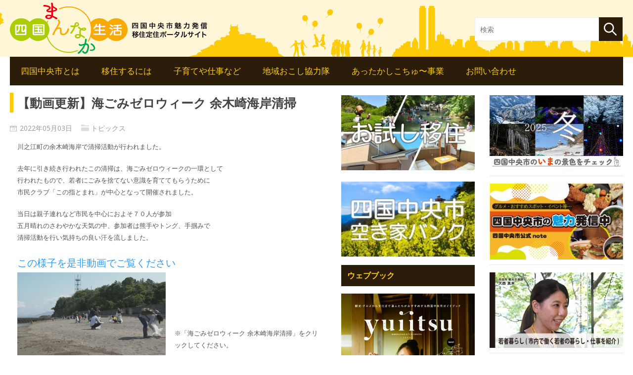

--- FILE ---
content_type: text/html; charset=UTF-8
request_url: https://shikokuchuoiju.jp/topics/7121.html
body_size: 39006
content:
<!DOCTYPE html>
<!--[if IE 6]>
<html id="ie6" lang="ja">
<![endif]-->
<!--[if IE 7]>
<html id="ie7" lang="ja">
<![endif]-->
<!--[if IE 8]>
<html id="ie8" lang="ja">
<![endif]-->
<!--[if !(IE 6) | !(IE 7) | !(IE 8)  ]><!-->
<html lang="ja">
<!--<![endif]-->

<head>
<meta charset="UTF-8" />
<meta name="viewport" content="width=device-width" />
<link rel="profile" href="http://gmpg.org/xfn/11" />
<link rel="pingback" href="" />
<!--[if lt IE 9]>
<script src="https://shikokuchuoiju.jp/app/wp-content/themes/metro-mag/js/html5.js" type="text/javascript"></script>
<![endif]-->
<script type="text/javascript">
	var themeDir = "https://shikokuchuoiju.jp/app/wp-content/themes/metro-mag";
</script>
<title>【動画更新】海ごみゼロウィーク 余木崎海岸清掃 | 四国まんなか生活</title>
<meta name='robots' content='max-image-preview:large' />

<!-- All in One SEO Pack 2.3.12.2.1 by Michael Torbert of Semper Fi Web Design[696,743] -->
<link rel="canonical" href="https://shikokuchuoiju.jp/topics/7121.html" />
			<script>
			(function(i,s,o,g,r,a,m){i['GoogleAnalyticsObject']=r;i[r]=i[r]||function(){
			(i[r].q=i[r].q||[]).push(arguments)},i[r].l=1*new Date();a=s.createElement(o),
			m=s.getElementsByTagName(o)[0];a.async=1;a.src=g;m.parentNode.insertBefore(a,m)
			})(window,document,'script','//www.google-analytics.com/analytics.js','ga');

			ga('create', 'UA-96327892-1', 'auto');
			
			ga('send', 'pageview');
			</script>
<!-- /all in one seo pack -->
<link rel='dns-prefetch' href='//www.google.com' />
<link rel="alternate" type="application/rss+xml" title="四国まんなか生活 &raquo; フィード" href="https://shikokuchuoiju.jp/feed/" />
<link rel="alternate" type="application/rss+xml" title="四国まんなか生活 &raquo; コメントフィード" href="https://shikokuchuoiju.jp/comments/feed/" />
<link rel='stylesheet' id='wp-block-library-css' href='https://shikokuchuoiju.jp/app/wp-includes/css/dist/block-library/style.min.css?ver=6.5.7' type='text/css' media='all' />
<style id='classic-theme-styles-inline-css' type='text/css'>
/*! This file is auto-generated */
.wp-block-button__link{color:#fff;background-color:#32373c;border-radius:9999px;box-shadow:none;text-decoration:none;padding:calc(.667em + 2px) calc(1.333em + 2px);font-size:1.125em}.wp-block-file__button{background:#32373c;color:#fff;text-decoration:none}
</style>
<style id='global-styles-inline-css' type='text/css'>
body{--wp--preset--color--black: #000000;--wp--preset--color--cyan-bluish-gray: #abb8c3;--wp--preset--color--white: #ffffff;--wp--preset--color--pale-pink: #f78da7;--wp--preset--color--vivid-red: #cf2e2e;--wp--preset--color--luminous-vivid-orange: #ff6900;--wp--preset--color--luminous-vivid-amber: #fcb900;--wp--preset--color--light-green-cyan: #7bdcb5;--wp--preset--color--vivid-green-cyan: #00d084;--wp--preset--color--pale-cyan-blue: #8ed1fc;--wp--preset--color--vivid-cyan-blue: #0693e3;--wp--preset--color--vivid-purple: #9b51e0;--wp--preset--gradient--vivid-cyan-blue-to-vivid-purple: linear-gradient(135deg,rgba(6,147,227,1) 0%,rgb(155,81,224) 100%);--wp--preset--gradient--light-green-cyan-to-vivid-green-cyan: linear-gradient(135deg,rgb(122,220,180) 0%,rgb(0,208,130) 100%);--wp--preset--gradient--luminous-vivid-amber-to-luminous-vivid-orange: linear-gradient(135deg,rgba(252,185,0,1) 0%,rgba(255,105,0,1) 100%);--wp--preset--gradient--luminous-vivid-orange-to-vivid-red: linear-gradient(135deg,rgba(255,105,0,1) 0%,rgb(207,46,46) 100%);--wp--preset--gradient--very-light-gray-to-cyan-bluish-gray: linear-gradient(135deg,rgb(238,238,238) 0%,rgb(169,184,195) 100%);--wp--preset--gradient--cool-to-warm-spectrum: linear-gradient(135deg,rgb(74,234,220) 0%,rgb(151,120,209) 20%,rgb(207,42,186) 40%,rgb(238,44,130) 60%,rgb(251,105,98) 80%,rgb(254,248,76) 100%);--wp--preset--gradient--blush-light-purple: linear-gradient(135deg,rgb(255,206,236) 0%,rgb(152,150,240) 100%);--wp--preset--gradient--blush-bordeaux: linear-gradient(135deg,rgb(254,205,165) 0%,rgb(254,45,45) 50%,rgb(107,0,62) 100%);--wp--preset--gradient--luminous-dusk: linear-gradient(135deg,rgb(255,203,112) 0%,rgb(199,81,192) 50%,rgb(65,88,208) 100%);--wp--preset--gradient--pale-ocean: linear-gradient(135deg,rgb(255,245,203) 0%,rgb(182,227,212) 50%,rgb(51,167,181) 100%);--wp--preset--gradient--electric-grass: linear-gradient(135deg,rgb(202,248,128) 0%,rgb(113,206,126) 100%);--wp--preset--gradient--midnight: linear-gradient(135deg,rgb(2,3,129) 0%,rgb(40,116,252) 100%);--wp--preset--font-size--small: 13px;--wp--preset--font-size--medium: 20px;--wp--preset--font-size--large: 36px;--wp--preset--font-size--x-large: 42px;--wp--preset--spacing--20: 0.44rem;--wp--preset--spacing--30: 0.67rem;--wp--preset--spacing--40: 1rem;--wp--preset--spacing--50: 1.5rem;--wp--preset--spacing--60: 2.25rem;--wp--preset--spacing--70: 3.38rem;--wp--preset--spacing--80: 5.06rem;--wp--preset--shadow--natural: 6px 6px 9px rgba(0, 0, 0, 0.2);--wp--preset--shadow--deep: 12px 12px 50px rgba(0, 0, 0, 0.4);--wp--preset--shadow--sharp: 6px 6px 0px rgba(0, 0, 0, 0.2);--wp--preset--shadow--outlined: 6px 6px 0px -3px rgba(255, 255, 255, 1), 6px 6px rgba(0, 0, 0, 1);--wp--preset--shadow--crisp: 6px 6px 0px rgba(0, 0, 0, 1);}:where(.is-layout-flex){gap: 0.5em;}:where(.is-layout-grid){gap: 0.5em;}body .is-layout-flex{display: flex;}body .is-layout-flex{flex-wrap: wrap;align-items: center;}body .is-layout-flex > *{margin: 0;}body .is-layout-grid{display: grid;}body .is-layout-grid > *{margin: 0;}:where(.wp-block-columns.is-layout-flex){gap: 2em;}:where(.wp-block-columns.is-layout-grid){gap: 2em;}:where(.wp-block-post-template.is-layout-flex){gap: 1.25em;}:where(.wp-block-post-template.is-layout-grid){gap: 1.25em;}.has-black-color{color: var(--wp--preset--color--black) !important;}.has-cyan-bluish-gray-color{color: var(--wp--preset--color--cyan-bluish-gray) !important;}.has-white-color{color: var(--wp--preset--color--white) !important;}.has-pale-pink-color{color: var(--wp--preset--color--pale-pink) !important;}.has-vivid-red-color{color: var(--wp--preset--color--vivid-red) !important;}.has-luminous-vivid-orange-color{color: var(--wp--preset--color--luminous-vivid-orange) !important;}.has-luminous-vivid-amber-color{color: var(--wp--preset--color--luminous-vivid-amber) !important;}.has-light-green-cyan-color{color: var(--wp--preset--color--light-green-cyan) !important;}.has-vivid-green-cyan-color{color: var(--wp--preset--color--vivid-green-cyan) !important;}.has-pale-cyan-blue-color{color: var(--wp--preset--color--pale-cyan-blue) !important;}.has-vivid-cyan-blue-color{color: var(--wp--preset--color--vivid-cyan-blue) !important;}.has-vivid-purple-color{color: var(--wp--preset--color--vivid-purple) !important;}.has-black-background-color{background-color: var(--wp--preset--color--black) !important;}.has-cyan-bluish-gray-background-color{background-color: var(--wp--preset--color--cyan-bluish-gray) !important;}.has-white-background-color{background-color: var(--wp--preset--color--white) !important;}.has-pale-pink-background-color{background-color: var(--wp--preset--color--pale-pink) !important;}.has-vivid-red-background-color{background-color: var(--wp--preset--color--vivid-red) !important;}.has-luminous-vivid-orange-background-color{background-color: var(--wp--preset--color--luminous-vivid-orange) !important;}.has-luminous-vivid-amber-background-color{background-color: var(--wp--preset--color--luminous-vivid-amber) !important;}.has-light-green-cyan-background-color{background-color: var(--wp--preset--color--light-green-cyan) !important;}.has-vivid-green-cyan-background-color{background-color: var(--wp--preset--color--vivid-green-cyan) !important;}.has-pale-cyan-blue-background-color{background-color: var(--wp--preset--color--pale-cyan-blue) !important;}.has-vivid-cyan-blue-background-color{background-color: var(--wp--preset--color--vivid-cyan-blue) !important;}.has-vivid-purple-background-color{background-color: var(--wp--preset--color--vivid-purple) !important;}.has-black-border-color{border-color: var(--wp--preset--color--black) !important;}.has-cyan-bluish-gray-border-color{border-color: var(--wp--preset--color--cyan-bluish-gray) !important;}.has-white-border-color{border-color: var(--wp--preset--color--white) !important;}.has-pale-pink-border-color{border-color: var(--wp--preset--color--pale-pink) !important;}.has-vivid-red-border-color{border-color: var(--wp--preset--color--vivid-red) !important;}.has-luminous-vivid-orange-border-color{border-color: var(--wp--preset--color--luminous-vivid-orange) !important;}.has-luminous-vivid-amber-border-color{border-color: var(--wp--preset--color--luminous-vivid-amber) !important;}.has-light-green-cyan-border-color{border-color: var(--wp--preset--color--light-green-cyan) !important;}.has-vivid-green-cyan-border-color{border-color: var(--wp--preset--color--vivid-green-cyan) !important;}.has-pale-cyan-blue-border-color{border-color: var(--wp--preset--color--pale-cyan-blue) !important;}.has-vivid-cyan-blue-border-color{border-color: var(--wp--preset--color--vivid-cyan-blue) !important;}.has-vivid-purple-border-color{border-color: var(--wp--preset--color--vivid-purple) !important;}.has-vivid-cyan-blue-to-vivid-purple-gradient-background{background: var(--wp--preset--gradient--vivid-cyan-blue-to-vivid-purple) !important;}.has-light-green-cyan-to-vivid-green-cyan-gradient-background{background: var(--wp--preset--gradient--light-green-cyan-to-vivid-green-cyan) !important;}.has-luminous-vivid-amber-to-luminous-vivid-orange-gradient-background{background: var(--wp--preset--gradient--luminous-vivid-amber-to-luminous-vivid-orange) !important;}.has-luminous-vivid-orange-to-vivid-red-gradient-background{background: var(--wp--preset--gradient--luminous-vivid-orange-to-vivid-red) !important;}.has-very-light-gray-to-cyan-bluish-gray-gradient-background{background: var(--wp--preset--gradient--very-light-gray-to-cyan-bluish-gray) !important;}.has-cool-to-warm-spectrum-gradient-background{background: var(--wp--preset--gradient--cool-to-warm-spectrum) !important;}.has-blush-light-purple-gradient-background{background: var(--wp--preset--gradient--blush-light-purple) !important;}.has-blush-bordeaux-gradient-background{background: var(--wp--preset--gradient--blush-bordeaux) !important;}.has-luminous-dusk-gradient-background{background: var(--wp--preset--gradient--luminous-dusk) !important;}.has-pale-ocean-gradient-background{background: var(--wp--preset--gradient--pale-ocean) !important;}.has-electric-grass-gradient-background{background: var(--wp--preset--gradient--electric-grass) !important;}.has-midnight-gradient-background{background: var(--wp--preset--gradient--midnight) !important;}.has-small-font-size{font-size: var(--wp--preset--font-size--small) !important;}.has-medium-font-size{font-size: var(--wp--preset--font-size--medium) !important;}.has-large-font-size{font-size: var(--wp--preset--font-size--large) !important;}.has-x-large-font-size{font-size: var(--wp--preset--font-size--x-large) !important;}
.wp-block-navigation a:where(:not(.wp-element-button)){color: inherit;}
:where(.wp-block-post-template.is-layout-flex){gap: 1.25em;}:where(.wp-block-post-template.is-layout-grid){gap: 1.25em;}
:where(.wp-block-columns.is-layout-flex){gap: 2em;}:where(.wp-block-columns.is-layout-grid){gap: 2em;}
.wp-block-pullquote{font-size: 1.5em;line-height: 1.6;}
</style>
<link rel='stylesheet' id='all-in-one-event-calendar-theme-css' href='https://shikokuchuoiju.jp/app/wp-content/plugins/all-in-one-event-calendar/apiki/dist/styles/theme.css?ver=1717028076' type='text/css' media='all' />
<link rel='stylesheet' id='contact-form-7-css' href='https://shikokuchuoiju.jp/app/wp-content/plugins/contact-form-7/includes/css/styles.css?ver=5.1.6' type='text/css' media='all' />
<link rel='stylesheet' id='responsive-lightbox-fancybox-css' href='https://shikokuchuoiju.jp/app/wp-content/plugins/responsive-lightbox/assets/fancybox/jquery.fancybox-1.3.4.css?ver=1.6.12' type='text/css' media='all' />
<link rel='stylesheet' id='wp-polls-css' href='https://shikokuchuoiju.jp/app/wp-content/plugins/wp-polls/polls-css.css?ver=2.73.2' type='text/css' media='all' />
<style id='wp-polls-inline-css' type='text/css'>
.wp-polls .pollbar {
	margin: 1px;
	font-size: 6px;
	line-height: 8px;
	height: 8px;
	background-image: url('https://shikokuchuoiju.jp/app/wp-content/plugins/wp-polls/images/default/pollbg.gif');
	border: 1px solid #c8c8c8;
}

</style>
<link rel='stylesheet' id='wt-style-css' href='https://shikokuchuoiju.jp/app/wp-content/themes/wt_metro_child/style.css?ver=6.5.7' type='text/css' media='all' />
<style id='wt-style-inline-css' type='text/css'>
#main-menu, #main-menu ul li ul li a, 
 #main-menu ul li:hover ul li a, 
 #main-menu ul li.over ul li a { 
    background: #2c1d0a 
}

#wt-slider .slider-nav,
 #wt-slider .slider-text, 
 .widget_carousel li h4{
    background: #2c1d0a 
}
.post-nav .prev,
 .post-nav .next,
 #content .pagination a:hover,
 #content .pagination .current, 
 .widget_comments ul li{
    background: #2c1d0a 
}
.widget h3{
    background-color: #2c1d0a 
}
#comments .reply, 
 #respond input[type=submit], 
 #content .pagination a:hover, 
 #content .pagination .current, 
 .widget_tags a.button, 
 .tagcloud a, 
 .entry-footer .entry-tags a, 
 .widget_polls-widget .wp-polls .pollbar,
 .widget_polls-widget .wp-polls input.Buttons, 
 .button {
    background: #2c1d0a 
}

.widget_polls-widget .wp-polls .pollbar{
    border: 1px solid #2c1d0a 
}
#feat-cat1 .cat-header,
 #feat-cat1 .tag-title,
 #feat-cat1 .overlay a{
    background-color: #2c1d0a 
}

#feat-cat1 .overlay:hover{
 background: #2c1d0a;
 background: rgba(44,29,10 ,0.8)
}


</style>
<link rel='stylesheet' id='cf7cf-style-css' href='https://shikokuchuoiju.jp/app/wp-content/plugins/cf7-conditional-fields/style.css?ver=1.9.14' type='text/css' media='all' />
<script type="text/javascript" src="https://shikokuchuoiju.jp/app/wp-includes/js/jquery/jquery.min.js?ver=3.7.1" id="jquery-core-js"></script>
<script type="text/javascript" src="https://shikokuchuoiju.jp/app/wp-includes/js/jquery/jquery-migrate.min.js?ver=3.4.1" id="jquery-migrate-js"></script>
<script type="text/javascript" id="iw-no-right-click-js-extra">
/* <![CDATA[ */
var IwNRCargs = {"rightclick":"Y","draganddrop":"Y"};
/* ]]> */
</script>
<script type="text/javascript" src="https://shikokuchuoiju.jp/app/wp-content/plugins/image-watermark/js/no-right-click.js?ver=1.6.1" id="iw-no-right-click-js"></script>
<script type="text/javascript" src="https://shikokuchuoiju.jp/app/wp-content/plugins/responsive-lightbox/assets/fancybox/jquery.fancybox-1.3.4.js?ver=1.6.12" id="responsive-lightbox-fancybox-js"></script>
<script type="text/javascript" id="responsive-lightbox-js-extra">
/* <![CDATA[ */
var rlArgs = {"script":"fancybox","selector":"lightbox","customEvents":"","activeGalleries":"1","modal":"0","showOverlay":"1","showCloseButton":"1","enableEscapeButton":"1","hideOnOverlayClick":"1","hideOnContentClick":"0","cyclic":"0","showNavArrows":"1","autoScale":"1","scrolling":"yes","centerOnScroll":"1","opacity":"1","overlayOpacity":"70","overlayColor":"#666","titleShow":"1","titlePosition":"outside","transitions":"fade","easings":"swing","speeds":"300","changeSpeed":"300","changeFade":"100","padding":"5","margin":"5","videoWidth":"1080","videoHeight":"720"};
/* ]]> */
</script>
<script type="text/javascript" src="https://shikokuchuoiju.jp/app/wp-content/plugins/responsive-lightbox/js/front.js?ver=1.6.12" id="responsive-lightbox-js"></script>
<script type="text/javascript" src="https://shikokuchuoiju.jp/app/wp-content/plugins/stop-user-enumeration/js/commentauthor.js?ver=6.5.7" id="comment_author-js"></script>
<script type="text/javascript" src="https://shikokuchuoiju.jp/app/wp-content/themes/metro-mag/js/hoverIntent.js?ver=6.5.7" id="wt_hoverIntent-js"></script>
<script type="text/javascript" src="https://shikokuchuoiju.jp/app/wp-includes/js/hoverIntent.min.js?ver=1.10.2" id="hoverIntent-js"></script>
<script type="text/javascript" src="https://shikokuchuoiju.jp/app/wp-content/themes/metro-mag/js/superfish.js?ver=6.5.7" id="wt_superfish-js"></script>
<script type="text/javascript" src="https://shikokuchuoiju.jp/app/wp-content/themes/metro-mag/js/flexslider-min.js?ver=6.5.7" id="wt_slider-js"></script>
<script type="text/javascript" src="https://shikokuchuoiju.jp/app/wp-content/themes/metro-mag/js/lightbox.js?ver=6.5.7" id="wt_lightbox-js"></script>
<script type="text/javascript" src="https://shikokuchuoiju.jp/app/wp-content/themes/metro-mag/js/jflickrfeed.min.js?ver=6.5.7" id="wt_jflickrfeed-js"></script>
<script type="text/javascript" src="https://shikokuchuoiju.jp/app/wp-content/themes/metro-mag/js/jquery.mobilemenu.js?ver=6.5.7" id="wt_mobilemenu-js"></script>
<script type="text/javascript" src="https://shikokuchuoiju.jp/app/wp-content/themes/metro-mag/js/jcarousellite_1.0.1.min.js?ver=6.5.7" id="wt_jcarousellite-js"></script>
<script type="text/javascript" src="https://shikokuchuoiju.jp/app/wp-content/themes/metro-mag/js/jquery.easing.1.3.js?ver=6.5.7" id="wt_easing-js"></script>
<script type="text/javascript" src="https://shikokuchuoiju.jp/app/wp-content/themes/metro-mag/js/jquery.mousewheel.js?ver=6.5.7" id="wt_mousewheel-js"></script>
<script type="text/javascript" src="https://shikokuchuoiju.jp/app/wp-content/themes/metro-mag/js/MetroJs.min.js?ver=6.5.7" id="wt_metrojs-js"></script>
<script type="text/javascript" src="https://shikokuchuoiju.jp/app/wp-content/themes/metro-mag/js/custom.js?ver=6.5.7" id="wt_custom-js"></script>
<script type="text/javascript" src="https://shikokuchuoiju.jp/app/wp-content/themes/metro-mag/js/imageMapResizer.min.js?ver=6.5.7" id="wt_imagemap-js"></script>
<script type="text/javascript" src="https://shikokuchuoiju.jp/app/wp-content/themes/metro-mag/js/modaal.min.js?ver=6.5.7" id="wt_modaal-js"></script>
<script type="text/javascript">
(function(url){
	if(/(?:Chrome\/26\.0\.1410\.63 Safari\/537\.31|WordfenceTestMonBot)/.test(navigator.userAgent)){ return; }
	var addEvent = function(evt, handler) {
		if (window.addEventListener) {
			document.addEventListener(evt, handler, false);
		} else if (window.attachEvent) {
			document.attachEvent('on' + evt, handler);
		}
	};
	var removeEvent = function(evt, handler) {
		if (window.removeEventListener) {
			document.removeEventListener(evt, handler, false);
		} else if (window.detachEvent) {
			document.detachEvent('on' + evt, handler);
		}
	};
	var evts = 'contextmenu dblclick drag dragend dragenter dragleave dragover dragstart drop keydown keypress keyup mousedown mousemove mouseout mouseover mouseup mousewheel scroll'.split(' ');
	var logHuman = function() {
		var wfscr = document.createElement('script');
		wfscr.type = 'text/javascript';
		wfscr.async = true;
		wfscr.src = url + '&r=' + Math.random();
		(document.getElementsByTagName('head')[0]||document.getElementsByTagName('body')[0]).appendChild(wfscr);
		for (var i = 0; i < evts.length; i++) {
			removeEvent(evts[i], logHuman);
		}
	};
	for (var i = 0; i < evts.length; i++) {
		addEvent(evts[i], logHuman);
	}
})('//shikokuchuoiju.jp/?wordfence_logHuman=1&hid=61941456FA766D633464D48F042BAAE5');
</script><link rel="shortcut icon" href="/app/wp-content/uploads/2017/03/favicon.ico" />	
</head>
<body class="post-template-default single single-post postid-7121 single-format-standard">

		<header id="header" role="banner">
		<div class="wrap">
			<div class="container">
				<div class="logo">
									<h1>
						<a href="https://shikokuchuoiju.jp" title="四国まんなか生活">
							<img src="/app/wp-content/uploads/2017/02/header_logo.png" alt="四国まんなか生活" />
						</a>
					</h1>	
					
				</div><!-- /logo -->	
				
				<!-- 検索バー -->
				<div class="search">
					<form method="get" id="searchform" action="https://shikokuchuoiju.jp/">
    <input type="text" class="searchfield" name="s" id="s" placeholder="検索">
    <input type="submit" class="submit" name="submit" id="searchsubmit" value="検索">
    <input type="hidden" value="post" name="post_type" id="post_type" />
</form>
				</div>
			</div>
		</div> <!-- /wrap -->
		
		<div class="container">
			<div id="main-menu">
				<ul id="menu-%e3%82%b0%e3%83%ad%e3%83%bc%e3%83%90%e3%83%ab%e3%83%a1%e3%83%8b%e3%83%a5%e3%83%bc" class="menu"><li id="menu-item-3511" class="menu-item menu-item-type-post_type menu-item-object-page menu-item-has-children menu-item-3511"><a href="https://shikokuchuoiju.jp/about/">四国中央市とは</a>
<ul class="sub-menu">
	<li id="menu-item-3512" class="menu-item menu-item-type-post_type menu-item-object-page menu-item-3512"><a href="https://shikokuchuoiju.jp/?page_id=21">四国中央市はこんなところ</a></li>
	<li id="menu-item-3513" class="menu-item menu-item-type-post_type menu-item-object-page menu-item-3513"><a href="https://shikokuchuoiju.jp/?page_id=23">地域の魅力紹介</a></li>
	<li id="menu-item-3514" class="menu-item menu-item-type-post_type menu-item-object-page menu-item-3514"><a href="https://shikokuchuoiju.jp/?page_id=25">四国まんなか交通情報</a></li>
	<li id="menu-item-3515" class="menu-item menu-item-type-post_type menu-item-object-page menu-item-3515"><a href="https://shikokuchuoiju.jp/?page_id=27">お出かけスポット情報</a></li>
</ul>
</li>
<li id="menu-item-3516" class="menu-item menu-item-type-post_type menu-item-object-page menu-item-has-children menu-item-3516"><a href="https://shikokuchuoiju.jp/iju/">移住するには</a>
<ul class="sub-menu">
	<li id="menu-item-9771" class="menu-item menu-item-type-post_type menu-item-object-page menu-item-9771"><a href="https://shikokuchuoiju.jp/iju/%e3%81%8a%e8%a9%a6%e3%81%97%e7%a7%bb%e4%bd%8f%e4%ba%8b%e6%a5%ad/">四国中央市お試し移住事業</a></li>
	<li id="menu-item-3517" class="menu-item menu-item-type-post_type menu-item-object-page menu-item-3517"><a href="https://shikokuchuoiju.jp/?page_id=29">移住への5ステップ</a></li>
	<li id="menu-item-3518" class="menu-item menu-item-type-post_type menu-item-object-page menu-item-3518"><a href="https://shikokuchuoiju.jp/?page_id=31">移住フェア</a></li>
	<li id="menu-item-5556" class="menu-item menu-item-type-post_type menu-item-object-page menu-item-5556"><a href="https://shikokuchuoiju.jp/?page_id=5522">オンライン移住相談はじめました（四国中央市）</a></li>
</ul>
</li>
<li id="menu-item-3519" class="menu-item menu-item-type-post_type menu-item-object-page menu-item-has-children menu-item-3519"><a href="https://shikokuchuoiju.jp/support/">子育てや仕事など</a>
<ul class="sub-menu">
	<li id="menu-item-3520" class="menu-item menu-item-type-post_type menu-item-object-page menu-item-3520"><a href="https://shikokuchuoiju.jp/support/parenting/">子育て</a></li>
	<li id="menu-item-3521" class="menu-item menu-item-type-post_type menu-item-object-page menu-item-3521"><a href="https://shikokuchuoiju.jp/support/work/">仕事</a></li>
	<li id="menu-item-3522" class="menu-item menu-item-type-post_type menu-item-object-page menu-item-3522"><a href="https://shikokuchuoiju.jp/?page_id=39">農業</a></li>
	<li id="menu-item-3523" class="menu-item menu-item-type-post_type menu-item-object-page menu-item-3523"><a href="https://shikokuchuoiju.jp/?page_id=41">住まい</a></li>
	<li id="menu-item-3524" class="menu-item menu-item-type-post_type menu-item-object-page menu-item-3524"><a href="https://shikokuchuoiju.jp/?page_id=43">リフォーム補助</a></li>
</ul>
</li>
<li id="menu-item-3533" class="menu-item menu-item-type-post_type menu-item-object-page menu-item-has-children menu-item-3533"><a href="https://shikokuchuoiju.jp/cooperate/">地域おこし協力隊</a>
<ul class="sub-menu">
	<li id="menu-item-3528" class="menu-item menu-item-type-post_type menu-item-object-page menu-item-3528"><a href="https://shikokuchuoiju.jp/?page_id=45">地域おこし協力隊って？</a></li>
	<li id="menu-item-3529" class="menu-item menu-item-type-post_type menu-item-object-page menu-item-3529"><a href="https://shikokuchuoiju.jp/cooperate/member/">卒業生の紹介</a></li>
	<li id="menu-item-3531" class="menu-item menu-item-type-taxonomy menu-item-object-category menu-item-3531"><a href="https://shikokuchuoiju.jp/activity/">活動ブログ</a></li>
	<li id="menu-item-3530" class="menu-item menu-item-type-post_type menu-item-object-page menu-item-3530"><a href="https://shikokuchuoiju.jp/?page_id=49">隊員の募集について</a></li>
</ul>
</li>
<li id="menu-item-5042" class="menu-item menu-item-type-post_type menu-item-object-page menu-item-has-children menu-item-5042"><a href="https://shikokuchuoiju.jp/business/">あったかしこちゅ〜事業</a>
<ul class="sub-menu">
	<li id="menu-item-5043" class="menu-item menu-item-type-custom menu-item-object-custom menu-item-5043"><a href="/company/">賛同企業</a></li>
	<li id="menu-item-5044" class="menu-item menu-item-type-custom menu-item-object-custom menu-item-5044"><a href="/contact/?radio=2">メルマガ登録</a></li>
</ul>
</li>
<li id="menu-item-5045" class="menu-item menu-item-type-custom menu-item-object-custom menu-item-5045"><a href="/contact/?radio=1">お問い合わせ</a></li>
</ul>	
			</div>
			
			<div class="clearfix"></div>
		</div>
	</header>
	
<div class="hfeed container">
	<div id="main">
	<div id="content">
	
		
<article id="post-7121" class="post-7121 post type-post status-publish format-standard has-post-thumbnail hentry category-topics">
		<header class="entry-header">
		<h1 class="entry-title">【動画更新】海ごみゼロウィーク 余木崎海岸清掃</h1>
		<div class="entry-meta">			
			<span class="date">2022年05月03日</span>
			<span class="category"><a href="https://shikokuchuoiju.jp/topics/" rel="category tag">トピックス</a></span>
				
		</div><!-- /entry-meta -->		
	</header><!-- /entry-header -->
	
	<div class="entry-content">	
		<div class="entryBody clearfix"><p>川之江町の余木崎海岸で清掃活動が行われました。</p>
<p>去年に引き続き行われたこの清掃は、海ごみゼロウィークの一環として<br />
 行われたもので、若者にごみを捨てない意識を育ててもらうために<br />
 市民クラブ「この指とまれ」が中心となって開催されました。</p>
<p>当日は親子連れなど市民を中心におよそ７０人が参加<br />
 五月晴れのさわやかな天気の中、参加者は熊手やトング、手掴みで<br />
 清掃活動を行い気持ちの良い汗を流しました。</p>
<p><span style="font-size: 20px;"><a href="https://cosmos-tv.com/kakusyuevent/evepoke/">この様子を是非動画でご覧ください</a><a href="https://cosmos-tv.com/kakusyuevent/evepoke/"><br />
 <img fetchpriority="high" decoding="async" width="300" height="169" src="/app/wp-content/uploads/2022/05/4364-300x169.jpg" alt="" class="size-medium wp-image-7118 alignleft" srcset="https://shikokuchuoiju.jp/app/wp-content/uploads/2022/05/4364-300x169.jpg 300w, https://shikokuchuoiju.jp/app/wp-content/uploads/2022/05/4364-768x432.jpg 768w, https://shikokuchuoiju.jp/app/wp-content/uploads/2022/05/4364.jpg 1000w" sizes="(max-width: 300px) 100vw, 300px" /></p>
<p> </a></span></p>
<p><span><br />
 　</p>
<p> </span></p>
<p><span><br />
 ※「海ごみゼロウィーク 余木崎海岸清掃」</span><span>をクリックしてください。</span></p>
</div>
			</div><!-- /entry-content -->

	<footer class="entry-footer">
		
		<div class="entry-tags">
			 
		</div>
		
	</footer><!-- /entry-footer -->
	
</article><!-- /post-7121 -->

				
					
		
		
				
	</div>

 
<div id="left-sidebar" class="sidebar">
		<aside id="widget_sp_image-35" class="widget widget_sp_image"><a href="https://shikokuchuoiju.jp/iju/%e3%81%8a%e8%a9%a6%e3%81%97%e7%a7%bb%e4%bd%8f%e4%ba%8b%e6%a5%ad/" id="" target="_self" class="widget_sp_image-image-link" title="" rel=""><img width="300" height="169" alt="" class="attachment-medium aligncenter" style="max-width: 100%;" src="/app/wp-content/uploads/2025/08/2a831ec055ed4fee4e1d0936ea40500d-300x169.jpg" /></a></aside><aside id="widget_sp_image-32" class="widget widget_sp_image"><a href="/akiyabank/" id="" target="_self" class="widget_sp_image-image-link" title="" rel=""><img width="300" height="169" alt="" class="attachment-medium aligncenter" style="max-width: 100%;" src="/app/wp-content/uploads/2025/08/5621deba8a18b839c7a4321764bb05e8-300x169.jpg" /></a></aside><aside id="widget_sp_image-36" class="widget widget_sp_image"><h3>ウェブブック</h3><a href="https://cms.city.shikokuchuo.ehime.jp/book/view.php?id=162" id="" target="_blank" class="widget_sp_image-image-link" title="自分にあった暮らし探し 全国移住ナビ" rel=""><img width="791" height="1000" alt="自分にあった暮らし探し 全国移住ナビ" class="attachment-full aligncenter" style="max-width: 100%;" src="/app/wp-content/uploads/2025/08/3cf4920d995a00983f42a02343c4397e.jpg" /></a></aside><aside id="widget_sp_image-37" class="widget widget_sp_image"><a href="https://www.city.shikokuchuo.ehime.jp/book/list/book178.html" id="" target="_blank" class="widget_sp_image-image-link" title="自分にあった暮らし探し 全国移住ナビ" rel=""><img width="600" height="200" alt="自分にあった暮らし探し 全国移住ナビ" class="attachment-full aligncenter" style="max-width: 100%;" src="/app/wp-content/uploads/2025/08/ff4da2f122a9c13c47c1bf09ef23a6e4.jpg" /></a></aside>		
</div><!-- /sidebar -->
		 
<div id="right-sidebar" class="sidebar">
		
		<aside id="widget_sp_image-22" class="widget widget_sp_image"><a href="https://shikokuchuoiju.jp/topics/7372.html" id="" target="_self" class="widget_sp_image-image-link" title="" rel=""><img width="1000" height="568" alt="" class="attachment-full aligncenter" style="max-width: 100%;" src="/app/wp-content/uploads/2025/11/8988eaa411defd29902c711188b4d949.jpg" /></a></aside><aside id="widget_sp_image-25" class="widget widget_sp_image"><a href="https://shikokuchuo-city.note.jp/" id="" target="_blank" class="widget_sp_image-image-link" title="" rel=""><img width="300" height="171" alt="" class="attachment-medium aligncenter" style="max-width: 100%;" src="/app/wp-content/uploads/2025/02/f228c540bb321c6f7d7ae5363eda948d-300x171.jpg" /></a></aside><aside id="widget_sp_image-31" class="widget widget_sp_image"><a href="https://www.youtube.com/playlist?list=PLxQYij0m0x-5giaEtDFA-_HCLrgBq4ZEL" id="" target="_blank" class="widget_sp_image-image-link" title="" rel=""><img width="300" height="170" alt="" class="attachment-medium aligncenter" style="max-width: 100%;" src="/app/wp-content/uploads/2022/11/9e60ff090d5c48a5c9207bd5462bf81c-300x170.jpg" /></a></aside><aside id="widget_sp_image-3" class="widget widget_sp_image"><a href="https://cosmos-tv.com/ijuinta/" id="" target="_blank" class="widget_sp_image-image-link" title="移住者インタビュー" rel=""><img width="300" height="170" alt="移住者インタビュー" class="attachment-medium aligncenter" style="max-width: 100%;" src="/app/wp-content/uploads/2022/05/64091d92fb600649d4963e263f0f6416-300x170.jpg" /></a></aside><aside id="widget_sp_image-6" class="widget widget_sp_image"><h3>関連リンク</h3><a href="https://www.iju-join.jp/" id="" target="_blank" class="widget_sp_image-image-link" title="ニッポン移住交流ナビ" rel=""><img width="270" height="40" alt="ニッポン移住交流ナビ" class="attachment-full aligncenter" style="max-width: 100%;" src="/app/wp-content/uploads/2017/02/bnr_join.png" /></a></aside><aside id="widget_sp_image-10" class="widget widget_sp_image"><a href="https://www.e-iju.net/" id="" target="_blank" class="widget_sp_image-image-link" title="愛媛県移住ポータルサイト 　えひめ移住ネット" rel=""><img width="270" height="40" alt="愛媛県移住ポータルサイト 　えひめ移住ネット" class="attachment-full aligncenter" style="max-width: 100%;" src="/app/wp-content/uploads/2021/04/552e223e94827472cfe9649e432a702c.jpg" /></a></aside><aside id="widget_sp_image-7" class="widget widget_sp_image"><a href="https://www.city.shikokuchuo.ehime.jp/" id="" target="_blank" class="widget_sp_image-image-link" title="四国中央市役所ホームページ" rel=""><img width="270" height="40" alt="四国中央市役所ホームページ" class="attachment-full aligncenter" style="max-width: 100%;" src="/app/wp-content/uploads/2017/02/bnr_shikokuchuo.png" /></a></aside><aside id="widget_sp_image-34" class="widget widget_sp_image"><a href="https://www.chisou.go.jp/iikamo/qa/index.html" id="" target="_blank" class="widget_sp_image-image-link" title="" rel=""><img width="270" height="84" alt="" class="attachment-full aligncenter" style="max-width: 100%;" src="/app/wp-content/uploads/2024/01/02_bnr_qa_270x84.png" /></a></aside>		
</div><!-- /sidebar -->
			</div><!-- /main -->

	<footer id="footer" role="contentinfo">
		
		<div class="footer-widgets">
			
			<aside id="widget_sp_image-13" class="widget widget_sp_image"><a href="/" id="" target="_self" class="widget_sp_image-image-link" title="四国中央市魅力発信 四国まんなか生活" rel=""><img width="224" height="143" alt="四国中央市魅力発信 四国まんなか生活" class="attachment-full aligncenter" style="max-width: 100%;" src="/app/wp-content/uploads/2017/02/footer_logo.png" /></a></aside><aside id="text-2" class="widget widget_text">			<div class="textwidget"><p>四国中央市 四国はひとつ課 地域創生係<br />
（移住・定住相談窓口）<br />
〒799-0497<br />
愛媛県四国中央市三島宮川4丁目6番55号<br />
TEL：0896-28-6168<br />
FAX：0896-28-6057</p>
<p>MAIL：iju-teiju2060@city.shikokuchuo.ehime.jp</p>
</div>
		</aside><aside id="nav_menu-2" class="widget widget_nav_menu"><div class="menu-%e3%83%95%e3%83%83%e3%82%bf%e3%83%bc%e3%83%a1%e3%83%8b%e3%83%a5%e3%83%bc-container"><ul id="menu-%e3%83%95%e3%83%83%e3%82%bf%e3%83%bc%e3%83%a1%e3%83%8b%e3%83%a5%e3%83%bc" class="menu"><li id="menu-item-5040" class="menu-item menu-item-type-post_type menu-item-object-page menu-item-5040"><a href="https://shikokuchuoiju.jp/access/">アクセス</a></li>
<li id="menu-item-5039" class="menu-item menu-item-type-custom menu-item-object-custom menu-item-5039"><a href="/contact/?radio=1">お問い合わせ</a></li>
</ul></div></aside><aside id="widget_sp_image-14" class="widget widget_sp_image"><img width="287" height="96" alt="スマートフォンからもご覧いただけます。" class="attachment-full aligncenter" style="max-width: 100%;" src="/app/wp-content/uploads/2017/03/qr.png" /></aside>	
		
		</div><!-- /footer widgets -->
		
		<div class="footer-info">
			 
				<div class="footer-left">
					Copyright © City Shikokuchuo All rights reserved.			
				</div>
						
						
        </div> <!--/foote-info -->
		
	</footer><!-- /footer -->

</div><!-- /container -->

<script type="text/javascript" src="https://shikokuchuoiju.jp/app/wp-includes/js/dist/vendor/wp-polyfill-inert.min.js?ver=3.1.2" id="wp-polyfill-inert-js"></script>
<script type="text/javascript" src="https://shikokuchuoiju.jp/app/wp-includes/js/dist/vendor/regenerator-runtime.min.js?ver=0.14.0" id="regenerator-runtime-js"></script>
<script type="text/javascript" src="https://shikokuchuoiju.jp/app/wp-includes/js/dist/vendor/wp-polyfill.min.js?ver=3.15.0" id="wp-polyfill-js"></script>
<script type="text/javascript" src="https://shikokuchuoiju.jp/app/wp-includes/js/dist/hooks.min.js?ver=2810c76e705dd1a53b18" id="wp-hooks-js"></script>
<script type="text/javascript" src="https://shikokuchuoiju.jp/app/wp-includes/js/dist/i18n.min.js?ver=5e580eb46a90c2b997e6" id="wp-i18n-js"></script>
<script type="text/javascript" id="wp-i18n-js-after">
/* <![CDATA[ */
wp.i18n.setLocaleData( { 'text direction\u0004ltr': [ 'ltr' ] } );
/* ]]> */
</script>
<script type="text/javascript" src="https://shikokuchuoiju.jp/app/wp-content/plugins/all-in-one-event-calendar/apiki/dist/theme.js?ver=1717028076" id="all-in-one-event-calendar-theme-js"></script>
<script type="text/javascript" id="contact-form-7-js-extra">
/* <![CDATA[ */
var wpcf7 = {"apiSettings":{"root":"https:\/\/shikokuchuoiju.jp\/wp-json\/contact-form-7\/v1","namespace":"contact-form-7\/v1"}};
/* ]]> */
</script>
<script type="text/javascript" src="https://shikokuchuoiju.jp/app/wp-content/plugins/contact-form-7/includes/js/scripts.js?ver=5.1.6" id="contact-form-7-js"></script>
<script type="text/javascript" id="wp-polls-js-extra">
/* <![CDATA[ */
var pollsL10n = {"ajax_url":"https:\/\/shikokuchuoiju.jp\/app\/wp-admin\/admin-ajax.php","text_wait":"Your last request is still being processed. Please wait a while ...","text_valid":"Please choose a valid poll answer.","text_multiple":"Maximum number of choices allowed: ","show_loading":"1","show_fading":"1"};
/* ]]> */
</script>
<script type="text/javascript" src="https://shikokuchuoiju.jp/app/wp-content/plugins/wp-polls/polls-js.js?ver=2.73.2" id="wp-polls-js"></script>
<script type="text/javascript" id="google-invisible-recaptcha-js-before">
/* <![CDATA[ */
var renderInvisibleReCaptcha = function() {

    for (var i = 0; i < document.forms.length; ++i) {
        var form = document.forms[i];
        var holder = form.querySelector('.inv-recaptcha-holder');

        if (null === holder) continue;
		holder.innerHTML = '';

         (function(frm){
			var cf7SubmitElm = frm.querySelector('.wpcf7-submit');
            var holderId = grecaptcha.render(holder,{
                'sitekey': '6Leh3a4ZAAAAAEET4FcEoqtaGan-Uoa7WVSeq6VP', 'size': 'invisible', 'badge' : 'bottomright',
                'callback' : function (recaptchaToken) {
					if((null !== cf7SubmitElm) && (typeof jQuery != 'undefined')){jQuery(frm).submit();grecaptcha.reset(holderId);return;}
					 HTMLFormElement.prototype.submit.call(frm);
                },
                'expired-callback' : function(){grecaptcha.reset(holderId);}
            });

			if(null !== cf7SubmitElm && (typeof jQuery != 'undefined') ){
				jQuery(cf7SubmitElm).off('click').on('click', function(clickEvt){
					clickEvt.preventDefault();
					grecaptcha.execute(holderId);
				});
			}
			else
			{
				frm.onsubmit = function (evt){evt.preventDefault();grecaptcha.execute(holderId);};
			}


        })(form);
    }
};
/* ]]> */
</script>
<script type="text/javascript" async defer src="https://www.google.com/recaptcha/api.js?onload=renderInvisibleReCaptcha&amp;render=explicit&amp;hl=ja" id="google-invisible-recaptcha-js"></script>
<script type="text/javascript" id="wpcf7cf-scripts-js-extra">
/* <![CDATA[ */
var wpcf7cf_global_settings = {"ajaxurl":"https:\/\/shikokuchuoiju.jp\/app\/wp-admin\/admin-ajax.php"};
/* ]]> */
</script>
<script type="text/javascript" src="https://shikokuchuoiju.jp/app/wp-content/plugins/cf7-conditional-fields/js/scripts.js?ver=1.9.14" id="wpcf7cf-scripts-js"></script>

</body>
</html>

--- FILE ---
content_type: text/css
request_url: https://shikokuchuoiju.jp/app/wp-content/themes/wt_metro_child/css/editor-style.css
body_size: 1746
content:
@charset "utf-8";

.entryBody {
	font-size: small;
	line-height: 1.9;
	font-family: 'ヒラギノ角ゴ Pro W3','Hiragino Kaku Gothic Pro',"メイリオ",Meiryo,'ＭＳ Ｐゴシック',Verdana,Arial,Helvetica,sans-serif;
	margin: 15px;
}
.entryBody p {
	margin: 0 0 20px;
}
.entryBody img {
	max-width: 100%;
	height: auto;
}
.entryBody .aligncenter {
	display: block;
	margin-left: auto;
	margin-right: auto;
	text-align: center;
}
.entryBody .alignleft {
	float: left;
	margin: 0 18px 20px 0;
}
.entryBody .alignright {
	float: right;
	margin: 0 0 20px 18px;
}
.entryBody .alignclear {
	clear: both;
}
.entryBody img.centered {
	display: block;
	margin-left: auto;
	margin-right: auto;
}
.entryBody h3 {
	font-size: 20px;
	border-left: 5px solid #2c1d0a;
	border-bottom: 1px solid #2c1d0a;
	padding: 0 0 5px 10px;
	margin: 0 0 15px;
	font-weight: bold;
}
.entryBody h4 {
	font-size: 18px;
	border-left: 4px solid #2c1d0a;
	border-bottom: 1px solid #2c1d0a;
	padding: 0 0 5px 10px;
	margin: 0 0 10px;
	font-weight: bold;
}
.entryBody h5 {
	font-size: 16px;
	margin: 0 0 8px;
	font-weight: bold;
}
.entryBody ul,
.entryBody ol {
	list-style-position: outside;
	margin: 0 0 20px 20px;
	padding: 0;
}
.entryBody ul li {
	list-style: disc;
}
.entryBody ol li {
	list-style: decimal;
}
.entryBody table {
	border-collapse: collapse;
	margin-bottom: 20px;
}
.entryBody table caption {
	text-align: left;
	padding: 0 0 5px;
	font-weight: bold;
}
.entryBody table th,
.entryBody table td {
	padding: 5px;
	border: 1px solid #ccc;
	line-height: 1.3;
}
.entryBody table th {
	background: #dcdcdc;
}

@media only screen and (max-width: 659px) {
	.entryBody .alignleft,
	.entryBody .alignright {
		display: block;
		float: none;
		margin: 0 auto 15px;
	}
}

--- FILE ---
content_type: text/css
request_url: https://shikokuchuoiju.jp/app/wp-content/themes/wt_metro_child/css/global-header.css
body_size: 55
content:
#main-menu .sub-menu .menu-item a {
    width: 200px;
}